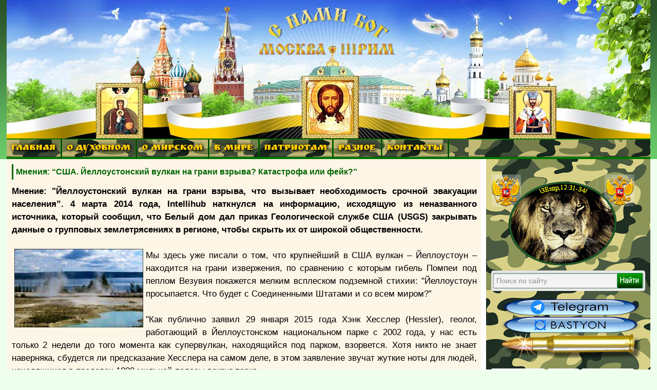

--- FILE ---
content_type: text/html; charset=utf-8
request_url: https://3rm.info/publications/54758-mneniya-ssha-yelloustonskiy-vulkan-na-grani-vzryva-katastrofa-ili-feyk.html
body_size: 18958
content:
<!DOCTYPE html PUBLIC "-//W3C//DTD XHTML 1.0 Transitional//EN" "https://www.w3.org/TR/xhtml1/DTD/xhtml1-transitional.dtd">
<html xmlns="https://www.w3.org/1999/xhtml">

 
<head>
    <meta charset="utf-8">
<title>Мнения: “США. Йеллоустонский вулкан на грани взрыва? Катастрофа или фейк?” &raquo; Москва-Третий Рим. Как подготовиться к Апокалипсису и спастись. Пророчества…</title>
<meta name="description" content="Йеллоустонский вулкан на грани взрыва, что вызывает необходимость срочной эвакуации населения”. 4 марта 2014 года, Intellihub наткнулся на информацию, исходящую из неназванного источника, к">
<meta name="keywords" content="будет, Intellihub, который, вулкан, землетрясениях, Белый, Геологической, Йеллоустоун, самом, произойдет, данные, службе, более, только, парке, может, извергаться, этого, извержения, будут">
<meta name="generator" content="DataLife Engine (http://dle-news.ru)">
<meta property="og:site_name" content="Москва-Третий Рим. Как подготовиться к Апокалипсису и спастись. Пророчества…">
<meta property="og:type" content="article">
<meta property="og:title" content="Мнения: “США. Йеллоустонский вулкан на грани взрыва? Катастрофа или фейк?”">
<meta property="og:url" content="https://3rm.info/publications/54758-mneniya-ssha-yelloustonskiy-vulkan-na-grani-vzryva-katastrofa-ili-feyk.html">
<meta property="og:image" content="https://3rm.info/uploads/posts/2015-02/1423546806_vulk.jpg">
<meta property="og:description" content="Мнение: &quot;Йеллоустонский вулкан на грани взрыва,&amp;nbsp;что вызывает необходимость срочной эвакуации населения”.&amp;nbsp;4 марта 2014 года, Intellihub наткнулся на информацию, исходящую из неназванного источника, который сообщил, что Белый дом дал приказ Геологической службе США (USGS)">
<link rel="search" type="application/opensearchdescription+xml" href="https://3rm.info/index.php?do=opensearch" title="Москва-Третий Рим. Как подготовиться к Апокалипсису и спастись. Пророчества…">
<link rel="canonical" href="https://3rm.info/publications/54758-mneniya-ssha-yelloustonskiy-vulkan-na-grani-vzryva-katastrofa-ili-feyk.html">
<link rel="alternate" type="application/rss+xml" title="Москва-Третий Рим. Как подготовиться к Апокалипсису и спастись. Пророчества…" href="https://3rm.info/rss.xml">
<link href="/engine/classes/min/index.php?charset=utf-8&amp;f=engine/editor/css/default.css&amp;v=24" rel="stylesheet" type="text/css">
<script src="/engine/classes/min/index.php?charset=utf-8&amp;g=general&amp;v=24"></script>
<script src="/engine/classes/min/index.php?charset=utf-8&amp;f=engine/classes/js/jqueryui.js,engine/classes/js/dle_js.js,engine/classes/masha/masha.js&amp;v=24" defer></script>
    <meta name="google-site-verification" content="iEMtsWDEsawESvYYhnkPZ09Eb3oupTbk5UBqWajAiV8" />
    <meta name="yandex-verification" content="4db28ed18f8c98a0" />
    <link rel="icon" href="https://3rm.info/favicon.ico" type="image/x-icon">
    <link rel="icon" href="/templates/BsD/images/favicon.ico" type="image/x-icon">
  <link rel="icon" href="https://3rm.info/favicon.svg" type="image/svg+xml">
    <link rel="shortcut icon" href="/templates/BsD/images/favicon.ico" type="image/x-icon">
    <link href='https://fonts.googleapis.com/css?family=Ruslan+Display&subset=cyrillic' rel='stylesheet' type='text/css'>
    <link media="screen" href="/templates/BsD/css/style.css" type="text/css" rel="stylesheet" />
    <link media="screen" href="/templates/BsD/css/engine.css" type="text/css" rel="stylesheet" />
    <script type="text/javascript" src="/templates/BsD/js/jquery.ttabs.js"></script>

<!-- Top100 (Kraken) Counter -->
<script>
    (function (w, d, c) {
    (w[c] = w[c] || []).push(function() {
        var options = {
            project: 7731493,
        };
        try {
            w.top100Counter = new top100(options);
        } catch(e) { }
    });
    var n = d.getElementsByTagName("script")[0],
    s = d.createElement("script"),
    f = function () { n.parentNode.insertBefore(s, n); };
    s.type = "text/javascript";
    s.async = true;
    s.src =
    (d.location.protocol == "https:" ? "https:" : "http:") +
    "//st.top100.ru/top100/top100.js";

    if (w.opera == "[object Opera]") {
    d.addEventListener("DOMContentLoaded", f, false);
} else { f(); }
})(window, document, "_top100q");
</script>
<noscript>
  <img src="//counter.rambler.ru/top100.cnt?pid=7731493" alt="Топ-100" />
</noscript>
<!-- END Top100 (Kraken) Counter -->

</head>
<body> 
    <script>
<!--
var dle_root       = '/';
var dle_admin      = '';
var dle_login_hash = '91669a29ff0fe221c29a49a1c700ae4d5338a252';
var dle_group      = 5;
var dle_skin       = 'BsD';
var dle_wysiwyg    = '2';
var quick_wysiwyg  = '1';
var dle_act_lang   = ["Да", "Нет", "Ввод", "Отмена", "Сохранить", "Удалить", "Загрузка. Пожалуйста, подождите..."];
var menu_short     = 'Быстрое редактирование';
var menu_full      = 'Полное редактирование';
var menu_profile   = 'Просмотр профиля';
var menu_send      = 'Отправить сообщение';
var menu_uedit     = 'Админцентр';
var dle_info       = 'Информация';
var dle_confirm    = 'Подтверждение';
var dle_prompt     = 'Ввод информации';
var dle_req_field  = 'Заполните все необходимые поля';
var dle_del_agree  = 'Вы действительно хотите удалить? Данное действие невозможно будет отменить';
var dle_spam_agree = 'Вы действительно хотите отметить пользователя как спамера? Это приведёт к удалению всех его комментариев';
var dle_complaint  = 'Укажите текст Вашей жалобы для администрации:';
var dle_big_text   = 'Выделен слишком большой участок текста.';
var dle_orfo_title = 'Укажите комментарий для администрации к найденной ошибке на странице';
var dle_p_send     = 'Отправить';
var dle_p_send_ok  = 'Уведомление успешно отправлено';
var dle_save_ok    = 'Изменения успешно сохранены. Обновить страницу?';
var dle_reply_title= 'Ответ на комментарий';
var dle_tree_comm  = '0';
var dle_del_news   = 'Удалить статью';
var dle_sub_agree  = 'Вы действительно хотите подписаться на комментарии к данной публикации?';
var allow_dle_delete_news   = false;

//-->
</script>

  <!-- КНОПКА ПЕРЕКЛЮЧЕНИЯ НА МОБИЛЬНУЮ ВЕРСИЮ САЙТА -->                

       
    <!-- Rating Mail.ru counter -->
    <script type="text/javascript">
        var _tmr = window._tmr || (window._tmr = []);
        _tmr.push({
            id: "1702812",
            type: "pageView",
            start: (new Date()).getTime()
        });
        (function(d, w, id) {
            if (d.getElementById(id)) return;
            var ts = d.createElement("script");
            ts.type = "text/javascript";
            ts.async = true;
            ts.id = id;
            ts.src = "https://top-fwz1.mail.ru/js/code.js";
            var f = function() {
                var s = d.getElementsByTagName("script")[0];
                s.parentNode.insertBefore(ts, s);
            };
            if (w.opera == "[object Opera]") {
                d.addEventListener("DOMContentLoaded", f, false);
            } else {
                f();
            }
        })(document, window, "topmailru-code");
    </script>
    <noscript>
        <div>
            <img src="https://top-fwz1.mail.ru/counter?id=1702812;js=na" style="border:0;position:absolute;left:-9999px;" alt="Top.Mail.Ru" />
        </div>
    </noscript>
    <!-- //Rating Mail.ru counter -->
    <!--<h1>Москва Третий Рим</h1> -->
    <!--<h2>Москве передала Византия Третий Рим</h2>  -->

    <div id="all">
        <div id="container">
            <div id="above">
                <div class="vetka"></div>
                <!-- Сюда можно вставить баннер на 1000пкс. -->
            </div>
            <div id="content">
                <div class="nav3">
                    <!-- ГОРИЗОНТАЛЬНОЕ МЕНЮ 2 -->
                    <ul>
                        <!--        <li><a href="https://3rm.info/" class="link1">ГЛАВНАЯ</a></li>  -->
                        <li class="drop"><a href="#" class="link1">ГЛАВНАЯ</a>
                            <ul>
                                <li><a href="https://3rm.info/">ГЛАВНАЯ СТРАНИЦА</a></li>
                                <li><a href="https://3rm.info/publications">ПУБЛИКАЦИИ</a></li>
                                <li><a href="https://3rm.info/mainnews">ИЗБРАННОЕ</a></li>
                                <li><a href="https://3rm.info/main">НОВОСТИ</a></li>
                                <li><a href="https://3rm.info/edition">ОТ РЕДАКЦИИ</a></li>
                            </ul>
                        </li>
                        <li class="drop"><a href="#" class="link1">О ДУХОВНОМ</a>
                            <ul>
                                <li><a href="https://3rm.info/ortodox">ПРАВОСЛАВИЕ</a></li>
                                <li><a href="https://3rm.info/apokalipsis">АПОКАЛИПСИС</a></li>
                                <li><a href="https://3rm.info/prorochestva">ПРОРОЧЕСТВА</a></li>
                                <li><a href="https://3rm.info/sermon">ПРОПОВЕДИ</a></li>
                                <li><a href="https://3rm.info/ekumenizm">ЭКУМЕНИЗМ</a></li>
                                <li><a href="https://3rm.info/apostas">АПОСТАСИЯ</a></li>
                                <li><a href="https://3rm.info/patriarx">ПАТРИАРХ</a></li>
                                <li><a href="https://3rm.info/religion">РЕЛИГИЯ</a></li>
                                <li><a href="https://3rm.info/eretiki">ЕРЕТИКИ</a></li>
                                <li><a href="https://3rm.info/islam">ИСЛАМ</a></li>
                                <li><img src="/templates/BsD/images/punktir.png" alt="" /></li>
                                <li><a href="https://3rm.info/global">ГЛОБАЛИЗАЦИЯ</a></li>
                                <li><a href="https://3rm.info/el-konclager">ЭЛ. КОНЦЛАГЕРЬ</a></li>
                                <li><a href="https://3rm.info/uek">УЭК</a></li>
                            </ul>
                        </li>
                        <li class="drop"><a href="#" class="link1">О МИРСКОМ</a>
                            <ul>
                                <li><a href="https://3rm.info/policy">ПОЛИТИКА</a></li>
                                <li><a href="https://3rm.info/economy">ЭКОНОМИКА</a></li>
                                <li><a href="https://3rm.info/society">ОБЩЕСТВО</a></li>
                                <li><a href="https://3rm.info/kultura">КУЛЬТУРА</a></li>
                                <li><a href="https://3rm.info/nauka">НАУКА</a></li>
                                <li><a href="https://3rm.info/army">АРМИЯ</a></li>
                                <li><img src="/templates/BsD/images/punktir.png" alt="" /></li>
                                <li><a href="https://3rm.info/katastrofi">КАТАСТРОФЫ</a></li>
                                <li><a href="https://3rm.info/kataklizmi">КАТАКЛИЗМЫ</a></li>
                                <li><img src="/templates/BsD/images/punktir.png" alt="" /></li>
                                <li><a href="https://3rm.info/nravstvennost">НРАВСТВЕННОСТЬ</a></li>
                                <li><a href="https://3rm.info/poroki">ПОРОКИ ОБЩЕСТВА</a></li>
                                <li><a href="https://3rm.info/kriminal">КРИМИНАЛ</a></li>
                                <li><img src="/templates/BsD/images/punktir.png" alt="" /></li>
                                <li><a href="https://3rm.info/medicina">МЕДИЦИНА-ЗДОРОВЬЕ</a></li>
                                <li><a href="https://3rm.info/dacha-ogorod">ДАЧА-ОГОРОД</a></li>
                                <li><a href="https://3rm.info/vakcinaciya">ВАКЦИНАЦИЯ</a></li>
                                <li><a href="https://3rm.info/gmo">ГМО</a></li>
                                <li><img src="/templates/BsD/images/punktir.png" alt="" /></li>
                                <li><a href="https://3rm.info/uvenalka">ЮВЕНАЛКА</a></li>
                                <li><a href="https://3rm.info/semia">СЕМЬЯ</a></li>
                                <li><a href="https://3rm.info/deti">ДЕТИ</a></li>
                                <li><a href="https://3rm.info/stariki">СТАРИКИ</a></li>
                                <li><a href="https://3rm.info/jenam">ЖЕНЩИНАМ</a></li>
                            </ul>
                        </li>
                        <li class="drop"><a href="#" class="link1">В МИРЕ</a>
                            <ul>
                                <li><a href="https://3rm.info/russia">РОСCИЯ</a></li>
                                <li><a href="https://3rm.info/ukraine">УКРАИНА</a></li>
                                <li><a href="https://3rm.info/belarus">БЕЛОРУССИЯ</a></li>
                                <li><a href="https://3rm.info/kavkaz">КАВКАЗ</a></li>
                                <li><a href="https://3rm.info/crimea">КРЫМ</a></li>
                                <li><a href="https://3rm.info/ussr">Б.СССР</a></li>
                                <li><a href="https://3rm.info/world">В МИРЕ</a></li>
                                <li><a href="https://3rm.info/kitay">КИТАЙ</a></li>
                                <li><a href="https://3rm.info/evropa">ЕВРОПА</a></li>
                                <li><a href="https://3rm.info/nato">НАТО </a></li>
                                <li><a href="https://3rm.info/usa">США</a></li>
                            </ul>
                        </li>
                        <li class="drop"><a href="#" class="link1">ПАТРИОТАМ</a>
                            <ul>
                                <li><a href="https://3rm.info/genocid">ГЕНОЦИД РУССКИХ</a></li>
                                <li><a href="https://3rm.info/opolchenie">ОПОЛЧЕНИЕ</a></li>
                                <li><a href="https://3rm.info/patriot">ПАТРИОТЫ</a></li>
                                <li><a href="https://3rm.info/voinu">ВОИНУ</a></li>
                                <li><a href="https://3rm.info/donbas">ДОНБАСС</a></li>
                                <li><a href="https://3rm.info/novorossia">НОВОРОССИЯ</a></li>
                                <li><img src="/templates/BsD/images/punktir.png" alt="" /></li>
                                <li><a href="https://3rm.info/monarhiya">МОНАРХИЯ</a></li>
                                <li><a href="https://3rm.info/car">ЦАРЬ</a></li>
                            </ul>
                        </li>
                        <li class="drop"><a href="#" class="link1">РАЗНОЕ</a>
                            <ul>
                                <li><a href="https://3rm.info/pozitiv">ПОЗИТИВ</a></li>
                                <li><a href="https://3rm.info/interesnoe">ИНТЕРЕСНОЕ</a></li>
                                <li><a href="https://3rm.info/znakomstva">ЗНАКОМСТВА</a></li>
                                <li><a href="https://3rm.info/poleznoe">ПОЛЕЗНЫЕ СТАТЬИ</a></li>
                                <li><a href="https://3rm.info/mneniya">МНЕНИЯ</a></li>
                              </ul>
                        </li>
                        <li class="drop"><a href="https://3rm.info/index.php?do=feedback" class="link1">КОНТАКТЫ</a></li>
                    </ul>
                    <!-- для добавления ссылки меню скопируйте <li><a href="ссылка">название</a></li> и добавьте выше -->
                </div>
               
                
                <!-- КОНЕЦ ГОРИЗОНТАЛЬНОГО МЕНЮ2 -->
                <div id="box">
                    <div id="right">

                        <!--      -->

                        <!--  -->
                        <!-- баннер 280х300 Реклама travelpayouts -->
                        <!-- <center>  -->
                        <!-- </center> -->

                        <!--      -->

                        <!--       <div class="blockpul"> 


<div class="loginpanel">

<a href="https://3rm.info/index.php?do=register" title="Регистрация на сайте"><span>Регистрация</span></a>
&nbsp;&nbsp; <a href="#" onclick="document.getElementById('login').style.display='block';document.getElementById('login_overlay').style.display='block';" title="Вход на сайт">Войти</a>
<div id="login">
  <div class="logintitle">
    <span>Авторизация</span>
      
      
      
    </div>
    <input type="image" class="login-close" onclick="document.getElementById('login').style.display='none';document.getElementById('login_overlay').style.display='none';" title="Закрыть окно" src="/templates/BsD/images/spacer.gif"></input>
    <div class="login_input">
<form method="post" action=''>
<input name="login" type="hidden" id="login" value="submit" />


<div class="login_field">

<input class="field" type="text" name="login_name" style="float:right;" value="Логин:" onFocus="if(this.value!='') this.value=''" onBlur="if(this.value=='') this.value='Логин:'" > 
</div>

<div class="login_field">

<input class="field"  type="password" name="login_password" style="float:right;" value="Пароль" onFocus="if(this.value!='') this.value=''" onBlur="if(this.value=='') this.value='Пароль'">
</div>

<div class="not_save">
<input type="checkbox" name="login_not_save" id="login_not_save" value="1">
&nbsp;Не запоминать
&nbsp;&nbsp;&nbsp;<a href="https://3rm.info/index.php?do=lostpassword">восстановить пароль</a>
</div>
<input class="enter" onclick="submit();" name="image" type="submit" value="ВОЙТИ" alt="Login">
</form>
</div>
</div>
</div>
<div id="login_overlay" onclick="document.getElementById('login').style.display='none';document.getElementById('login_overlay').style.display='none';"></div> 


 </div>  -->

                        <div class="blockpul"> </div>
                        <a href="https://3rm.info/main/78792-otcy-afonity-grjaduschij-russkij-car-izbrannik-bozhij-a-ne-antihrist-video.html" target="_blank" title="ЛЕВ - ГРЯДУЩИЙ НА РУСИ ЦАРЬ"><img src="/templates/BsD/images/orelsmall.png" border="0" /></a>
                               <div class="searchblock"> 
                         <!-- BsD поиск. поиск из DLE -->
                               <form method="post"> 
                                   <input type="hidden" name="do" value="search" /> 
                                  <input type="hidden" name="subaction" value="search" /> 
                                  <input id="story" name="story" type="text" value="Поиск по сайту" onfocus='if (this.value == "Поиск по сайту") { this.value=""; }' onblur='if (this.value == "") { this.value="Поиск по сайту"; }' class="searchform" /> 
                                   <input title="Найти" alt="Найти" type="image" src="/templates/BsD/images/spacer.gif" class="searchbt" />  
                                </form>  
                              </div>  

<!-- ниже скрипт поиск.яндекса для сайта -->
         <!-- <div class="ya-site-form ya-site-form_inited_no" data-bem="{&quot;action&quot;:&quot;https://yandex.ru/search/site/&quot;,&quot;arrow&quot;:false,&quot;bg&quot;:&quot;#0a970d&quot;,&quot;fontsize&quot;:16,&quot;fg&quot;:&quot;#000000&quot;,&quot;language&quot;:&quot;ru&quot;,&quot;logo&quot;:&quot;rb&quot;,&quot;publicname&quot;:&quot;Поиск по 3rm.info&quot;,&quot;suggest&quot;:true,&quot;target&quot;:&quot;_blank&quot;,&quot;tld&quot;:&quot;ru&quot;,&quot;type&quot;:2,&quot;usebigdictionary&quot;:true,&quot;searchid&quot;:5567557,&quot;input_fg&quot;:&quot;#000000&quot;,&quot;input_bg&quot;:&quot;#ffffff&quot;,&quot;input_fontStyle&quot;:&quot;normal&quot;,&quot;input_fontWeight&quot;:&quot;normal&quot;,&quot;input_placeholder&quot;:&quot;поиск по сайту&quot;,&quot;input_placeholderColor&quot;:&quot;#cccccc&quot;,&quot;input_borderColor&quot;:&quot;#00cc00&quot;}"><form action="https://yandex.ru/search/site/" method="get" target="_blank" accept-charset="utf-8"><input type="hidden" name="searchid" value="5567557"/><input type="hidden" name="l10n" value="ru"/><input type="hidden" name="reqenc" value=""/><input type="search" name="text" value=""/><input type="submit" value="Найти"/></form></div><style type="text/css">.ya-page_js_yes .ya-site-form_inited_no { display: none; }</style><script type="text/javascript">(function(w,d,c){var s=d.createElement('script'),h=d.getElementsByTagName('script')[0],e=d.documentElement;if((' '+e.className+' ').indexOf(' ya-page_js_yes ')===-1){e.className+=' ya-page_js_yes';}s.type='text/javascript';s.async=true;s.charset='utf-8';s.src=(d.location.protocol==='https:'?'https:':'http:')+'//site.yandex.net/v2.0/js/all.js';h.parentNode.insertBefore(s,h);(w[c]||(w[c]=[])).push(function(){Ya.Site.Form.init()})})(window,document,'yandex_site_callbacks');</script> -->
                         
<!-- конец скрипта поиск.яндекса для сайта -->

                        <div class="blockpul">

                            <!-- Блок для картинки до 300пкс.картинки или html кода -->

<a href="https://t.me/moskva3rim" target="_blank" title="Подпишись на наш канал"><img src="/templates/BsD/images/telegram.png" border="0" /></a>

<a href="https://bastyon.com/3rm" target="_blank" title="Подпишись на наш Бастион"><img src="/templates/BsD/images/bastion.png" border="0" /></a>

                            <img src="/templates/BsD/images/pula6.png" alt="" /></div>

                        


                        <!--      <div class="blockrek300">  -->

                        <!-- баннер 300х300 Реклама Kadam start -->

                        

                        <div class="block1">
                            <div class="fulltabs">
                                <div class="htitle">  <span>ПОПУЛЯРНОЕ</span> <span>ВЧЕРА</span> <span>ОБСУЖДАЮТ</span> </div>
                                <div class="index-panel">
                                    <div class="tt-panel"> <div class="custom-1">
<a href="https://3rm.info/main/28279-ozdorovlenie-organizma-chichagov.html" title="БУДЬТЕ ЗДОРОВЫ... ОЗДОРОВЛЕНИЕ ОРГАНИЗМА по системе сщмч. Серафима (Чичагова). (ВИДЕО)">
<img src="/templates/BsD/images/spacer.gif" style="background:url(https://3rm.info/uploads/posts/2015-11/1448697188_zdorovyy-malysh-1.jpg) no-repeat; background-size: cover;-webkit-background-size:cover; -o-background-size:cover; -moz-background-size: cover;filter: progid:DXImageTransform.Microsoft.AlphaImageLoader(src='https://3rm.info/uploads/posts/2015-11/1448697188_zdorovyy-malysh-1.jpg', sizingMethod='scale');
-ms-filter: "progid:DXImageTransform.Microsoft.AlphaImageLoader(src='https://3rm.info/uploads/posts/2015-11/1448697188_zdorovyy-malysh-1.jpg', sizingMethod='scale')";" alt="" />
<div class="custom-title">БУДЬТЕ ЗДОРОВЫ... ОЗДОРОВЛЕНИЕ ОРГАНИЗМА по системе сщмч. Серафима (Чичагова). (ВИДЕО)</div>
</a>
<div class="c1cat"><a href="https://3rm.info/main/">Новости</a>  / <a href="https://3rm.info/mainnews/">Главные новости</a>  / <a href="https://3rm.info/medicina/">Медицина-здоровье</a> | 8 мая 2025</div>
<a href="https://3rm.info/main/28279-ozdorovlenie-organizma-chichagov.html#comment"><div class="c1com">0</div></a>
<div class="c1view">1 668 184</div>
</div>


<div class="custom-1">
<a href="https://3rm.info/publications/28599-o-yavnyh-znameniyah-vremen.html" title="О ЯВНЫХ ЗНАМЕНИЯХ ВРЕМЕН. (Републикация, 2012 г.)">
<img src="/templates/BsD/images/spacer.gif" style="background:url(https://3rm.info/uploads/posts/2012-09/1348203170_vrem1.jpg) no-repeat; background-size: cover;-webkit-background-size:cover; -o-background-size:cover; -moz-background-size: cover;filter: progid:DXImageTransform.Microsoft.AlphaImageLoader(src='https://3rm.info/uploads/posts/2012-09/1348203170_vrem1.jpg', sizingMethod='scale');
-ms-filter: "progid:DXImageTransform.Microsoft.AlphaImageLoader(src='https://3rm.info/uploads/posts/2012-09/1348203170_vrem1.jpg', sizingMethod='scale')";" alt="" />
<div class="custom-title">О ЯВНЫХ ЗНАМЕНИЯХ ВРЕМЕН. (Републикация, 2012 г.)</div>
</a>
<div class="c1cat"><a href="https://3rm.info/publications/">Публикации</a>   / <a href="https://3rm.info/apostas/">Апостасия</a>   / <a href="https://3rm.info/apokalipsis/">Апокалипсис</a>   / <a href="https://3rm.info/el-konclager/">Эл.концлагерь</a> | 21 сентября 2023</div>
<a href="https://3rm.info/publications/28599-o-yavnyh-znameniyah-vremen.html#comment"><div class="c1com">0</div></a>
<div class="c1view">1 124 453</div>
</div>


<div class="custom-1">
<a href="https://3rm.info/mainnews/27337-myshelovka-zahlopnulas-uek-biometricheskiy-pasport-okonchatelnoe-otrechenie-ot-hrista-dalee-zombirovanie-i-pechat.html" title="МЫШЕЛОВКА ЗАХЛОПНУЛАСЬ? УЭК (БИОМЕТРИЧЕСКИЙ ПАСПОРТ) – ОКОНЧАТЕЛЬНОЕ ОТРЕЧЕНИЕ ОТ ХРИСТА, ДАЛЕЕ – ЗОМБИРОВАНИЕ И ПЕЧАТЬ">
<img src="/templates/BsD/images/spacer.gif" style="background:url(https://3rm.info/uploads/posts/2012-07/1343019441_biometrics1.jpg) no-repeat; background-size: cover;-webkit-background-size:cover; -o-background-size:cover; -moz-background-size: cover;filter: progid:DXImageTransform.Microsoft.AlphaImageLoader(src='https://3rm.info/uploads/posts/2012-07/1343019441_biometrics1.jpg', sizingMethod='scale');
-ms-filter: "progid:DXImageTransform.Microsoft.AlphaImageLoader(src='https://3rm.info/uploads/posts/2012-07/1343019441_biometrics1.jpg', sizingMethod='scale')";" alt="" />
<div class="custom-title">МЫШЕЛОВКА ЗАХЛОПНУЛАСЬ? УЭК (БИОМЕТРИЧЕСКИЙ ПАСПОРТ) – ОКОНЧАТЕЛЬНОЕ ОТРЕЧЕНИЕ ОТ ХРИСТА, ДАЛЕЕ – ЗОМБИРОВАНИЕ И ПЕЧАТЬ</div>
</a>
<div class="c1cat"><a href="https://3rm.info/mainnews/">Главные новости</a>    / <a href="https://3rm.info/publications/">Публикации</a>    / <a href="https://3rm.info/ortodox/">Православие</a>    / <a href="https://3rm.info/global/">Глобализация</a>    / <a href="https://3rm.info/apostas/">Апостасия</a>    / <a href="https://3rm.info/apokalipsis/">Апокалипсис</a>    / <a href="https://3rm.info/el-konclager/">Эл.концлагерь</a>    / <a href="https://3rm.info/uek/">УЭК</a> | 20 августа 2012</div>
<a href="https://3rm.info/mainnews/27337-myshelovka-zahlopnulas-uek-biometricheskiy-pasport-okonchatelnoe-otrechenie-ot-hrista-dalee-zombirovanie-i-pechat.html#comment"><div class="c1com">0</div></a>
<div class="c1view">1 079 602</div>
</div>


<div class="custom-1">
<a href="https://3rm.info/publications/5453-postroenie-carstva-antixrista-sataninskij-proekt.html" title="САТАНИНСКИЙ ПРОЕКТ «BLUE BEAM». Построение царства антихриста. (ВИДЕО)">
<img src="/templates/BsD/images/spacer.gif" style="background:url(https://3rm.info/uploads/posts/2010-10/1286172784_blyu1.jpg) no-repeat; background-size: cover;-webkit-background-size:cover; -o-background-size:cover; -moz-background-size: cover;filter: progid:DXImageTransform.Microsoft.AlphaImageLoader(src='https://3rm.info/uploads/posts/2010-10/1286172784_blyu1.jpg', sizingMethod='scale');
-ms-filter: "progid:DXImageTransform.Microsoft.AlphaImageLoader(src='https://3rm.info/uploads/posts/2010-10/1286172784_blyu1.jpg', sizingMethod='scale')";" alt="" />
<div class="custom-title">САТАНИНСКИЙ ПРОЕКТ «BLUE BEAM». Построение царства антихриста. (ВИДЕО)</div>
</a>
<div class="c1cat"><a href="https://3rm.info/publications/">Публикации</a>     / <a href="https://3rm.info/apokalipsis/">Апокалипсис</a>     / <a href="https://3rm.info/global/">Глобализация</a>     / <a href="https://3rm.info/religion/">Религия</a> | 18 ноября 2025</div>
<a href="https://3rm.info/publications/5453-postroenie-carstva-antixrista-sataninskij-proekt.html#comment"><div class="c1com">0</div></a>
<div class="c1view">851 268</div>
</div>


<div class="custom-1">
<a href="https://3rm.info/publications/27790-mir-elektronnogo-rabstva-novyy-film-galiny-carevoy.html" title="МИР ЭЛЕКТРОННОГО РАБСТВА. Фильм Галины Царёвой. (ВИДЕО)">
<img src="/templates/BsD/images/spacer.gif" style="background:url(https://3rm.info/uploads/posts/2012-08/1346092290_181ab4021aabd89e0cd9ebab779f84b6-gl.jpg) no-repeat; background-size: cover;-webkit-background-size:cover; -o-background-size:cover; -moz-background-size: cover;filter: progid:DXImageTransform.Microsoft.AlphaImageLoader(src='https://3rm.info/uploads/posts/2012-08/1346092290_181ab4021aabd89e0cd9ebab779f84b6-gl.jpg', sizingMethod='scale');
-ms-filter: "progid:DXImageTransform.Microsoft.AlphaImageLoader(src='https://3rm.info/uploads/posts/2012-08/1346092290_181ab4021aabd89e0cd9ebab779f84b6-gl.jpg', sizingMethod='scale')";" alt="" />
<div class="custom-title">МИР ЭЛЕКТРОННОГО РАБСТВА. Фильм Галины Царёвой. (ВИДЕО)</div>
</a>
<div class="c1cat"><a href="https://3rm.info/publications/">Публикации</a>      / <a href="https://3rm.info/apokalipsis/">Апокалипсис</a>      / <a href="https://3rm.info/el-konclager/">Эл.концлагерь</a>      / <a href="https://3rm.info/videos/">Видео</a> | 16 апреля 2019</div>
<a href="https://3rm.info/publications/27790-mir-elektronnogo-rabstva-novyy-film-galiny-carevoy.html#comment"><div class="c1com">0</div></a>
<div class="c1view">645 164</div>
</div>


 </div>
                                    <div class="tt-panel">  </div>
                                    
                                    <div class="tt-panel"> <div class="custom-1">
<a href="https://3rm.info/publications/18789-vremena-kotorye-xuzhe-vojny-andrej-ivanov.html" title="Времена, которые хуже войны. Андрей Иванов">
<img src="/templates/BsD/images/spacer.gif" style="background:url(https://3rm.info/uploads/posts/2011-12/1324537708_ivanov1.jpg) no-repeat; background-size: cover;-webkit-background-size:cover; -o-background-size:cover; -moz-background-size: cover;filter: progid:DXImageTransform.Microsoft.AlphaImageLoader(src='https://3rm.info/uploads/posts/2011-12/1324537708_ivanov1.jpg', sizingMethod='scale');
-ms-filter: "progid:DXImageTransform.Microsoft.AlphaImageLoader(src='https://3rm.info/uploads/posts/2011-12/1324537708_ivanov1.jpg', sizingMethod='scale')";" alt="" />
<div class="custom-title">Времена, которые хуже войны. Андрей Иванов</div>
</a>
<div class="c1cat"><a href="https://3rm.info/publications/">Публикации</a>  / <a href="https://3rm.info/society/">Общество</a> | 20 декабря 2011</div>
<a href="https://3rm.info/publications/18789-vremena-kotorye-xuzhe-vojny-andrej-ivanov.html#comment"><div class="c1com">1</div></a>
<div class="c1view">59 631</div>
</div>


 </div>
                                </div>
							
                                <div class="clear"></div>
                            </div>
                        </div>
						                					
                        <div class="block1">
                            <div class="redheader"><a href="https://3rm.info/raznoe" title="">РАЗНОЕ</a></div>
                            <div class="custom-5">
<a href="https://3rm.info/publications/60938-pozitivchiki-o-malyshah-nasha-radost.html" title="Позитивчики о малышах. Наша радость...">

<img src="/templates/BsD/images/spacer.gif" style="background:url(https://3rm.info/uploads/posts/2016-01/1452181775_1275660904_image024-gl.jpg) no-repeat; background-size: cover;-webkit-background-size:cover; -o-background-size:cover; -moz-background-size: cover;filter: progid:DXImageTransform.Microsoft.AlphaImageLoader(src='https://3rm.info/uploads/posts/2016-01/1452181775_1275660904_image024-gl.jpg', sizingMethod='scale');
-ms-filter: "progid:DXImageTransform.Microsoft.AlphaImageLoader(src='https://3rm.info/uploads/posts/2016-01/1452181775_1275660904_image024-gl.jpg', sizingMethod='scale')";" alt="" />

<div class="custom-title">Позитивчики о малышах. Наша радость...</div>
</a>
<div class="c1cat">Вчера, 16:08</div>
<a href="https://3rm.info/publications/60938-pozitivchiki-o-malyshah-nasha-radost.html#comment"><div class="c1com">0</div></a>
<div class="c1view">19 562</div>
</div>


<div class="custom-5">
<a href="https://3rm.info/publications/27444-kak-v-takih-pozah-mozhno-zasnut-foto.html" title="Позитивчик. Как в таких позах можно заснуть? (ФОТО)">

<img src="/templates/BsD/images/spacer.gif" style="background:url(https://3rm.info/uploads/posts/2012-08/1345200115_0.jpg) no-repeat; background-size: cover;-webkit-background-size:cover; -o-background-size:cover; -moz-background-size: cover;filter: progid:DXImageTransform.Microsoft.AlphaImageLoader(src='https://3rm.info/uploads/posts/2012-08/1345200115_0.jpg', sizingMethod='scale');
-ms-filter: "progid:DXImageTransform.Microsoft.AlphaImageLoader(src='https://3rm.info/uploads/posts/2012-08/1345200115_0.jpg', sizingMethod='scale')";" alt="" />

<div class="custom-title">Позитивчик. Как в таких позах можно заснуть? (ФОТО)</div>
</a>
<div class="c1cat">16 января 2026</div>
<a href="https://3rm.info/publications/27444-kak-v-takih-pozah-mozhno-zasnut-foto.html#comment"><div class="c1com">0</div></a>
<div class="c1view">36 285</div>
</div>


<div class="custom-5">
<a href="https://3rm.info/publications/83402-chuzhih-detej-ne-byvaet-v-brazilii-sobaka-stala-materju-pjaterym-osirotevshim-opossumam-video.html" title="Чужих детей не бывает... В Бразилии собака стала матерью пятерым осиротевшим опоссумам">

<img src="/templates/BsD/images/spacer.gif" style="background:url(https://3rm.info/uploads/posts/2021-01/1610452203_pozik-2.gif) no-repeat; background-size: cover;-webkit-background-size:cover; -o-background-size:cover; -moz-background-size: cover;filter: progid:DXImageTransform.Microsoft.AlphaImageLoader(src='https://3rm.info/uploads/posts/2021-01/1610452203_pozik-2.gif', sizingMethod='scale');
-ms-filter: "progid:DXImageTransform.Microsoft.AlphaImageLoader(src='https://3rm.info/uploads/posts/2021-01/1610452203_pozik-2.gif', sizingMethod='scale')";" alt="" />

<div class="custom-title">Чужих детей не бывает... В Бразилии собака стала матерью пятерым осиротевшим опоссумам</div>
</a>
<div class="c1cat">14 января 2026</div>
<a href="https://3rm.info/publications/83402-chuzhih-detej-ne-byvaet-v-brazilii-sobaka-stala-materju-pjaterym-osirotevshim-opossumam-video.html#comment"><div class="c1com">0</div></a>
<div class="c1view">6 431</div>
</div>


<div class="custom-5">
<a href="https://3rm.info/publications/61578-pozitivik-mama-koshka-vykormila-rysku.html" title="Позитивик. Мама - кошка выкормила рысёнка">

<img src="/templates/BsD/images/spacer.gif" style="background:url(https://3rm.info/uploads/posts/2016-02/1455823599_-ryski-5.jpg) no-repeat; background-size: cover;-webkit-background-size:cover; -o-background-size:cover; -moz-background-size: cover;filter: progid:DXImageTransform.Microsoft.AlphaImageLoader(src='https://3rm.info/uploads/posts/2016-02/1455823599_-ryski-5.jpg', sizingMethod='scale');
-ms-filter: "progid:DXImageTransform.Microsoft.AlphaImageLoader(src='https://3rm.info/uploads/posts/2016-02/1455823599_-ryski-5.jpg', sizingMethod='scale')";" alt="" />

<div class="custom-title">Позитивик. Мама - кошка выкормила рысёнка</div>
</a>
<div class="c1cat">11 января 2026</div>
<a href="https://3rm.info/publications/61578-pozitivik-mama-koshka-vykormila-rysku.html#comment"><div class="c1com">0</div></a>
<div class="c1view">23 302</div>
</div>


<div class="custom-5">
<a href="https://3rm.info/publications/33930-kulturnyy-chelovek-kulturen-vo-vsem-shedevralnaya-obyasnitelnaya-uchastnika-dtp.html" title="Позитив. Культурный человек - культурен во всем. Шедевральная объяснительная участника ДТП">

<img src="/templates/BsD/images/spacer.gif" style="background:url(https://3rm.info/uploads/posts/2013-03/1363878358_hammer-gl.jpg) no-repeat; background-size: cover;-webkit-background-size:cover; -o-background-size:cover; -moz-background-size: cover;filter: progid:DXImageTransform.Microsoft.AlphaImageLoader(src='https://3rm.info/uploads/posts/2013-03/1363878358_hammer-gl.jpg', sizingMethod='scale');
-ms-filter: "progid:DXImageTransform.Microsoft.AlphaImageLoader(src='https://3rm.info/uploads/posts/2013-03/1363878358_hammer-gl.jpg', sizingMethod='scale')";" alt="" />

<div class="custom-title">Позитив. Культурный человек - культурен во всем. Шедевральная объяснительная участника ДТП</div>
</a>
<div class="c1cat">1 января 2026</div>
<a href="https://3rm.info/publications/33930-kulturnyy-chelovek-kulturen-vo-vsem-shedevralnaya-obyasnitelnaya-uchastnika-dtp.html#comment"><div class="c1com">0</div></a>
<div class="c1view">49 780</div>
</div>


 </div>
							
					                        
                        <div class="blockpul">
                            <!-- Блок для картинки до 300пкс.картинки или html кода -->
                            <img src="/templates/BsD/images/pula6.png" alt="" /></div>
                        <!-- Блок подписка  -->
                        <!--    <div class="blockpodpska">{podpiska}</div>  -->
                    </div>
                    <!-- end #right -->
                    <div id="left">
                        <table width="100%" cellspacing="0" border="0">
                            <tr>
                                <td>
                                     <div id='dle-content'><div class="story">
 <div class="full-story">
  <table width="100%" cellspacing="0" padding="0" border="0">
   <tr>
    <td>
     <div class="post-title"><h1><span id="news-title">Мнения: “США. Йеллоустонский вулкан на грани взрыва? Катастрофа или фейк?”</span></h1></div>
      <div style="text-align: justify;"><b>Мнение: "Йеллоустонский вулкан на грани взрыва,&nbsp;что вызывает необходимость срочной эвакуации населения”.&nbsp;4 марта 2014 года, Intellihub наткнулся на информацию, исходящую из неназванного источника, который сообщил, что Белый дом дал приказ Геологической службе США (USGS) закрывать данные о групповых землетрясениях в регионе, чтобы скрыть их от широкой общественности. &nbsp;</b></div>
<div style="text-align: justify;"><br />
	</div>
<div style="text-align: justify;"><img title="" alt="" style="float: left; margin: 0px 5px;" src="/uploads/posts/2015-02/1423546806_vulk.jpg" />Мы здесь уже писали о том, что крупнейший в США вулкан – Йеллоустоун – находится на грани извержения, по сравнению с которым гибель Помпеи под пеплом Везувия покажется мелким всплеском подземной стихии: "Йеллоустоун просыпается. Что будет с Соединенными Штатами и со всем миром?”&nbsp;</div>
<div style="text-align: justify;"><br />
	</div>
<div style="text-align: justify;">"Как публично заявил 29 января 2015 года Хэнк Хесслер (Hessler), геолог, работающий в Йеллоустонском национальном парке с 2002 года, у нас есть только 2 недели до того момента как супервулкан, находящийся под парком, взорвется.&nbsp;Хотя никто не знает наверняка, сбудется ли предсказание Хесслера на самом деле, в этом заявление звучат жуткие ноты для людей, находящихся в пределах 1000 мильной полосы вокруг парка.&nbsp;</div>
<div style="text-align: justify;"><br />
	</div>
<div style="text-align: justify;">Любопытно, что эта информация согласуется с данными, о которых ранее сообщал Intellihub, что делает заявление Хесслера еще более правдоподобным. Не говоря уже о том, что нам известно о более чем 1900 документально зафиксированных землетрясениях по всему парку в 2014 году, в купе с тем, что сила и численность толчков продолжают расти.&nbsp;</div>
<div style="text-align: justify;"><br />
	</div>
<div style="text-align: justify;">4 марта 2014 года, Intellihub наткнулся на информацию, исходящую из неназванного источника, который сообщил, что Белый дом дал приказ Геологической службе США (USGS) закрывать данные о групповых землетрясениях в регионе, чтобы скрыть их от широкой общественности.&nbsp;</div>
<div style="text-align: justify;"><br />
	</div>
<div style="text-align: justify;">И это в то время, как 1000-ти мильной зоне, окружающей Йеллоустоунский супервулкан, может угрожать событие «уровня вымирания» (extinction level event -ELE).&nbsp;</div>
<div style="text-align: justify;"><br />
	</div>
<div style="text-align: justify;">На самом деле доклады свидетельствуют о том, что древний газ "Helium 4&#8243; нарушил поверхностные слои коры Йеллоустона и теперь уходит в атмосферу Земли. В сочетании с недавним резким подъемом уровня земли в парке, мы, возможно, наблюдаем признаки приближающейся катастрофы. – "…abrupt ground level rise in the park we may be looking at a recipe for disaster”.&nbsp;</div>
<div style="text-align: justify;"><br />
	</div>
<div style="text-align: justify;">В конце концов, Мичио Каку, известный физик-теоретик, указал в январе 2011 в выпуске новостей, который транслировался на CNN, что "Когда он взорвется Йеллоустоун, это может уничтожить Соединенные Штаты – такими, как мы их знаем”.&nbsp;</div>
<div style="text-align: justify;"><br />
	</div>
<div style="text-align: justify;">Шокировало и то, что позже в выпуске новостей, Каку рассказал о том, как 1000-мильная кольцевая зона США, вероятно, будет разрушена, если Супервулкан на самом деле начнет извергаться. И что еще хуже, геологи все сделали вывод, что Йеллоустоуну давно пора извергаться.&nbsp;</div>
<div style="text-align: justify;"><br />
	</div>
<div style="text-align: justify;">В самом деле, последнее извержение Йеллоустоуна, как считается, произошло около 630000 лет назад, то есть мы следуем с 30 000 летним опозданием, буквально занимаем самое горячее место в ряду надвигающейся опасности.&nbsp;</div>
<div style="text-align: justify;"><br />
	</div>
<div style="text-align: justify;">Каку также отметил, что, "Каждый выброс, «бормотание» этого гигантского супервулкана, включая рост поверхности по отношению к уровню моря, должен изучаться очень внимательно”.&nbsp;</div>
<div style="text-align: justify;"><br />
	</div>
<div style="text-align: justify;">Так, если изучить некоторые цифры для радиуса зоны бедствия, то будетясно, что первые 100-миль, исходящие из эпицентра, будут полностью уничтожены. После этого, опустошение на 90% охватит еще плюс 500 миль, если считать от нулевой точки, и будет создано 1000-мильное кольцо «мертвой зоны», территории полностью уничтоженной взрывом.&nbsp;</div>
<div style="text-align: justify;"><br />
	</div>
<div style="text-align: justify;">Кроме того, очень важно указать, что остальная часть Соединенных Штатов окажется в Чрезвычайной ситуации, и, вероятно, здесь будет введено военное положение, в рамках Национальной президентской Директивы по безопасности (NSPD) № 51.&nbsp;</div>
<div style="text-align: justify;"><br />
	</div>
<div style="text-align: justify;">Информация о том, что Белый дом запретил Геологической службе США выдавать данные о землетрясениях и выходе газов как от самого супервулкана, так и в прилегающей зоне, совпадает с фактическими сообщениями. И я могу сослаться на рост уровня земли в парке на более чем 10 дюймов, только за последнюю неделю февраля 2014 года.&nbsp;</div>
<div style="text-align: justify;"><br />
	</div>
<div style="text-align: justify;">Поэтому, естественно, все происходящее меня очень беспокоит, как и самого Мичио Каку, который заявил, отвечая на вопрос «Как заблаговременно узнать о приближении извержения?», что "как только земля начинает расти, а землетрясений будет все больше и больше, все это является предупреждением для нас”.&nbsp;</div>
<div style="text-align: justify;"><br />
	</div>
<div style="text-align: justify;">Каку закончил словами: "Это произойдет, и [когда это произойдет] вулкан уничтожит Северную Америку такой, как мы ее знаем сейчас”.&nbsp;</div>
<div style="text-align: justify;"><br />
	</div>
<div style="text-align: justify;">Во время последнего извержения огромная часть Северной Америки была покрыта, по крайней мере, 12 дюймами пепла. (1 дюйм = 2,54 см).&nbsp;</div>
<div style="text-align: justify;"><br />
	</div>
<div style="text-align: justify;">А недавно телеканал KSFY подготовил эксклюзивный репортаж, в котором отмечал: Если извержение Йеллоустоуна произойдет прямо сейчас с цивилизацией будет покончено, будет невозможно кормить скот, и он умрет. Цены в продуктовых магазинах взлетят, а мясо, зерно и молоко будут в дефиците. Маски для лица будут обязательными, так как вдыхание вулканического пепла, по существу, равносильно вдыханию мельчайших частиц стекла.&nbsp;</div>
<div style="text-align: justify;"><br />
	</div>
<div style="text-align: justify;">"И все это приведет к сценарию «конца света» для США… Люди, которые активно следят за этой ситуацией, казалось бы, делятся на два лагеря: на тех, кто думают, что Йеллоустоунский вулкан никогда не будет извергаться вновь и тех, кто думает, что это произойдет завтра”, – сообщает KSFY”.&nbsp;</div>
<div style="text-align: justify;"><br />
	</div>
<div style="text-align: justify;">Вот это писал Shepard Ambellas, the founder, editor-in-chief of "Intellihub News” – Шепард Амбеллас, основатель, главный редактор сайта "Intellihub News” 29 января 2015 года.&nbsp;</div>
<div style="text-align: justify;"><br />
	</div>
<div style="text-align: justify;">Это – катастрофа? Это – фейк?&nbsp;</div>
<div style="text-align: justify;"><br />
	</div>
<div style="text-align: justify;">У Природы свои законы, и то, что прямо сейчас происходит с бурлящими слоями магмы под поверхностью парка Йеллоустоун не может не беспокоить, как минимум жителей близлежащих территорий…&nbsp;</div>
<div style="text-align: justify;"><br />
	</div>
<div style="text-align: justify;">А предполагаемый эффект от извежения этого Супервулкана, на фоне которого Везувий в Италии смотрится, как туристическая достопримечательность, способен привести в ужас кого угодно, особенно, если в округе всё, как писали Стугацкие в "Сталкере”, "квакает”.&nbsp;</div>
<div style="text-align: justify;"><br />
	</div>
<div style="text-align: justify;">Ничего себе годик начинается…</div>
<div style="text-align: justify;"><br />
	</div>
<div style="text-align: justify;">06.02.2015 г.</div>
<div style="text-align: justify;">.&nbsp;</div>
<div style="text-align: justify;"><span style="letter-spacing: 0px; line-height: 1.5em; word-spacing: 0.1em; font-style: italic;">Сергей Филатов&nbsp;</span></div>
<div style="text-align: justify;"><span style="letter-spacing: 0px; line-height: 1.5em; word-spacing: 0.1em; font-style: italic;">Центральное информационное агентство Новороссии&nbsp;</span></div>
<div style="text-align: justify;"><span style="letter-spacing: 0px; line-height: 1.5em; word-spacing: 0.1em; font-style: italic;">Novorus.info</span></div>
<div style="text-align: justify;"><br />
	</div>
<div style="text-align: justify;"><span style="letter-spacing: 0px; line-height: 1.5em; word-spacing: 0.1em; font-style: italic;">Источник: https://novorus.info</span></div>
  
    </td>
   </tr>
   <tr>

    <td>  </td>
   </tr>
  </table>
     
  
 </div>
 <div align="center"></div>
 <div class="post-data">
  23 декабря 2016
  <b>Просмотров:</b> 19 277 
  <br />

<div class="like"><script src="//yastatic.net/es5-shims/0.0.2/es5-shims.min.js"></script>
<script src="//yastatic.net/share2/share.js"></script>
<div class="ya-share2" data-services="collections,vkontakte,facebook,odnoklassniki,moimir,gplus,twitter,lj,viber,whatsapp,skype,telegram" data-counter=""></div>
  </div></div>
 
 <div class="related-block"> <span>Другие новости по теме:</span>
 <div class="related1">
<a href="https://3rm.info/main/69160-yelloustoun-prosypaetsya-podnimaetsya-zemlya-i-zakipayut-reki-vulkan-sposobnyy-unichtozhit-polovinu-ssha-video.html" title="ЙЕЛЛОУСТОУН ПРОСЫПАЕТСЯ... «Поднимается земля и закипают реки». Вулкан, способный уничтожить половину США. (ВИДЕО)">
<!-- <img src="/templates/BsD/images/spacer.png" alt="ЙЕЛЛОУСТОУН ПРОСЫПАЕТСЯ... «Поднимается земля и закипают реки». Вулкан, способный уничтожить половину США. (ВИДЕО)" />  -->

<img src="/templates/BsD/images/spacer.gif" style="background:url(https://3rm.info/uploads/posts/2017-10/1507277197_vulkan-ssha1-gl.jpg) no-repeat; background-size: cover;-webkit-background-size:cover; -o-background-size:cover; -moz-background-size: cover;filter: progid:DXImageTransform.Microsoft.AlphaImageLoader(src='https://3rm.info/uploads/posts/2017-10/1507277197_vulkan-ssha1-gl.jpg', sizingMethod='scale');
-ms-filter: "progid:DXImageTransform.Microsoft.AlphaImageLoader(src='https://3rm.info/uploads/posts/2017-10/1507277197_vulkan-ssha1-gl.jpg', sizingMethod='scale')";" alt="ЙЕЛЛОУСТОУН ПРОСЫПАЕТСЯ... «Поднимается земля и закипают реки». Вулкан, способный уничтожить половину США. (ВИДЕО)" />    
    
    <div class="rltd1">ЙЕЛЛОУСТОУН ПРОСЫПАЕТСЯ... «Поднимается земля и закипают реки». Вулкан, способный уничтожить...</div>
</a>
</div>

<!-- 0 --><div class="related1">
<a href="https://3rm.info/main/60665-uchenye-geologi-shtata-yuta-vse-zhe-priznali-to-chto-yelloustoun-gotov-vzorvatsya.html" title="Ученые-геологи штата Юта все же признали то, что Йеллоустоун готов взорваться">
<!-- <img src="/templates/BsD/images/spacer.png" alt="Ученые-геологи штата Юта все же признали то, что Йеллоустоун готов взорваться" />  -->

<img src="/templates/BsD/images/spacer.gif" style="background:url(https://3rm.info/uploads/posts/2015-12/1450355523_yelloustoun1-400-gl.jpg) no-repeat; background-size: cover;-webkit-background-size:cover; -o-background-size:cover; -moz-background-size: cover;filter: progid:DXImageTransform.Microsoft.AlphaImageLoader(src='https://3rm.info/uploads/posts/2015-12/1450355523_yelloustoun1-400-gl.jpg', sizingMethod='scale');
-ms-filter: "progid:DXImageTransform.Microsoft.AlphaImageLoader(src='https://3rm.info/uploads/posts/2015-12/1450355523_yelloustoun1-400-gl.jpg', sizingMethod='scale')";" alt="Ученые-геологи штата Юта все же признали то, что Йеллоустоун готов взорваться" />    
    
    <div class="rltd1">Ученые-геологи штата Юта все же признали то, что Йеллоустоун готов взорваться...</div>
</a>
</div>

<!-- 0 --><div class="related1">
<a href="https://3rm.info/publications/57694-novoe-zakonodatelstvo-ssha-god-tyurmy-za-fotografiyu-v-yelloustoune.html" title="За фотографию вулкана Йеллоустоуна в США - год тюрьмы">
<!-- <img src="/templates/BsD/images/spacer.png" alt="За фотографию вулкана Йеллоустоуна в США - год тюрьмы" />  -->

<img src="/templates/BsD/images/spacer.gif" style="background:url(https://3rm.info/uploads/posts/2015-06/1435569299_vulkan-1.jpg) no-repeat; background-size: cover;-webkit-background-size:cover; -o-background-size:cover; -moz-background-size: cover;filter: progid:DXImageTransform.Microsoft.AlphaImageLoader(src='https://3rm.info/uploads/posts/2015-06/1435569299_vulkan-1.jpg', sizingMethod='scale');
-ms-filter: "progid:DXImageTransform.Microsoft.AlphaImageLoader(src='https://3rm.info/uploads/posts/2015-06/1435569299_vulkan-1.jpg', sizingMethod='scale')";" alt="За фотографию вулкана Йеллоустоуна в США - год тюрьмы" />    
    
    <div class="rltd1">За фотографию вулкана Йеллоустоуна в США - год тюрьмы...</div>
</a>
</div>

<!-- 0 --><div class="related1">
<a href="https://3rm.info/main/45248-posledstviya-izverzheniya-yelloustouna-mogut-oschutit-na-kamchatke.html" title="Последствия извержения Йеллоустоуна могут ощутить на Камчатке">
<!-- <img src="/templates/BsD/images/spacer.png" alt="Последствия извержения Йеллоустоуна могут ощутить на Камчатке" />  -->

<img src="/templates/BsD/images/spacer.gif" style="background:url(https://3rm.info/uploads/posts/2011-01/1296034287_vulkan1.jpg) no-repeat; background-size: cover;-webkit-background-size:cover; -o-background-size:cover; -moz-background-size: cover;filter: progid:DXImageTransform.Microsoft.AlphaImageLoader(src='https://3rm.info/uploads/posts/2011-01/1296034287_vulkan1.jpg', sizingMethod='scale');
-ms-filter: "progid:DXImageTransform.Microsoft.AlphaImageLoader(src='https://3rm.info/uploads/posts/2011-01/1296034287_vulkan1.jpg', sizingMethod='scale')";" alt="Последствия извержения Йеллоустоуна могут ощутить на Камчатке" />    
    
    <div class="rltd1">Последствия извержения Йеллоустоуна могут ощутить на Камчатке...</div>
</a>
</div>

<!-- 0 --><div class="related1">
<a href="https://3rm.info/main/45082-poslednee-kitayskoe-preduprezhdenie-dlya-ameriki-yelloustoun-sotryaslo-zemletryasenie.html" title="&quot;Последнее Китайское предупреждение&quot; для Америки? Йеллоустоун сотрясло землетрясение">
<!-- <img src="/templates/BsD/images/spacer.png" alt="&quot;Последнее Китайское предупреждение&quot; для Америки? Йеллоустоун сотрясло землетрясение" />  -->

<img src="/templates/BsD/images/spacer.gif" style="background:url(https://3rm.info/uploads/posts/2011-04/1303909342_vulkan-v-jelloustonskom-parke-ssha-gl.jpg) no-repeat; background-size: cover;-webkit-background-size:cover; -o-background-size:cover; -moz-background-size: cover;filter: progid:DXImageTransform.Microsoft.AlphaImageLoader(src='https://3rm.info/uploads/posts/2011-04/1303909342_vulkan-v-jelloustonskom-parke-ssha-gl.jpg', sizingMethod='scale');
-ms-filter: "progid:DXImageTransform.Microsoft.AlphaImageLoader(src='https://3rm.info/uploads/posts/2011-04/1303909342_vulkan-v-jelloustonskom-parke-ssha-gl.jpg', sizingMethod='scale')";" alt="&quot;Последнее Китайское предупреждение&quot; для Америки? Йеллоустоун сотрясло землетрясение" />    
    
    <div class="rltd1">&quot;Последнее Китайское предупреждение&quot; для Америки? Йеллоустоун сотрясло землетрясение...</div>
</a>
</div>

<!-- 0 -->
 </div>

  
<!-- К -->
<!--  -->
<!-- <div class="info"> Уважаемый посетитель, Вы зашли на сайт как незарегистрированный пользователь. Мы рекомендуем Вам зарегистрироваться либо зайти на сайт под своим именем. </div> -->
<!--  -->
<!-- </div> -->
<!--  -->
</div>  </td>
                            </tr>
                        </table>
                    </div>
                    <!-- end #left -->
                    <div class="clear"></div>
                </div>
                <div class="footer">
                    <!-- footer -->
             
                    <div class="sub-footer1">
                       
                        <div style="padding-left:10px"></div>
                        <div class="sub-footer"> Православный портал "МОСКВА - ТРЕТИЙ РИМ"
                            <br /> Copyrights © 2009-2025 гг.
                            <br /> 
                                           
<!--https://clustrmaps.com -->
<!-- <br> -->
<!-- <script type='text/javascript' id='clustrmaps' src='//cdn.clustrmaps.com/map_v2.js?cl=101010&w=450&t=n&d=-AJQqQMizSHMWJBxa3PRn4mF2lAiNaE1qkfF7ci45Fg&co=101010&cmo=101010&cmn=101010&ct=101010'></script> -->

<!-- Карта просмотра сайта -->                        
                            
<a href='https://clustrmaps.com/site/1bkpz'  title='Visit tracker'><img src='//clustrmaps.com/map_v2.png?cl=101010&w=6&t=n&d=-AJQqQMizSHMWJBxa3PRn4mF2lAiNaE1qkfF7ci45Fg&co=101010&ct=101010'/></a> 

<!-- конец карты просмотра сайта -->                
                            <!-- https://clustrmaps.com -->
                            
                            <!--          <a href="https://3rm.info/index.php?do=feedback">КОНТАКТЫ</a>  -->
                            <!-- <a href="https://3rm.info/message_for_oss.pdf" class="link1">Обращение к пользователям</a>  -->
                            <!--   <div class="counters"> <span>  -->
                            <!-- Rating@Mail.ru logo Счетчик-картинка внизу-->
                            <!-- <a href="https://top.mail.ru/jump?from=1702812">  -->
                            <!-- <img src="//top-fwz1.mail.ru/counter?id=1702812;t=613;l=1"  -->
                            <!-- style="border:0;" height="40" width="88" alt="Рейтинг@Mail.ru" /></a>  -->
                            <!-- //Rating@Mail.ru logo -->
                            <!-- Rambler Top100 (Kraken) Widget Счетчик-картинка внизу-->
                            <!-- <span id="top100_widget"></span>
                            <!-- END Top100 (Kraken) Widget -->
                            <!-- Просто картинка Счетчик-картинка внизу-->
                            <!-- LiveInternet logo-->
                            <!-- <a href="//www.liveinternet.ru/click" -->
                            <!-- target="_blank"><img src="//counter.yadro.ru/logo?12.14" -->
                            <!-- title="LiveInternet: показано число просмотров за 24 часа, посетителей за 24 часа и за сегодня"  -->
                            <!-- alt="" border="0" width="88" height="31"/></a><!--/LiveInternet-->
                            <!-- Просто картинка -->
                            <!-- Yandex.Metrika counter -->
                            <script type="text/javascript">
                                (function(d, w, c) {
                                    (w[c] = w[c] || []).push(function() {
                                        try {
                                            w.yaCounter49723120 = new Ya.Metrika2({
                                                id: 49723120,
                                                clickmap: true,
                                                trackLinks: true,
                                                accurateTrackBounce: true
                                            });
                                        } catch (e) {}
                                    });
                                    var n = d.getElementsByTagName("script")[0],
                                        s = d.createElement("script"),
                                        f = function() {
                                            n.parentNode.insertBefore(s, n);
                                        };
                                    s.type = "text/javascript";
                                    s.async = true;
                                    s.src = "https://mc.yandex.ru/metrika/tag.js";
                                    if (w.opera == "[object Opera]") {
                                        d.addEventListener("DOMContentLoaded", f, false);
                                    } else {
                                        f();
                                    }
                                })(document, window, "yandex_metrika_callbacks2");
                            </script>
                            <noscript>
                                <div><img src="https://mc.yandex.ru/watch/49723120" style="position:absolute; left:-9999px;" alt="" /></div>
                            </noscript>
                            <!-- /Yandex.Metrika counter -->
                            <!--LiveInternet counter-->
                            <script type="text/javascript">
                                new Image().src = "//counter.yadro.ru/hit?r" +
                                    escape(document.referrer) + ((typeof(screen) == "undefined") ? "" :
                                        ";s" + screen.width + "*" + screen.height + "*" + (screen.colorDepth ?
                                            screen.colorDepth : screen.pixelDepth)) + ";u" + escape(document.URL) +
                                    ";" + Math.random();
                            </script>
                            <!--/LiveInternet-->
                            

                           
                        </div>
                    </div>
                    <div class="sub-footer">
                    </div>
                    <div class="clear"></div>
                </div>
            </div>
            <!-- end footer -->
        </div>
        <!-- #content -->
        <!-- BsD поиск. поиск из DLE -->
        <form method="post">
            <input type="hidden" name="do" value="search" />
            <input type="hidden" name="subaction" value="search" />
            <input id="story" name="story" type="text" value="." onfocus='if (this.value == "Поиск по сайту") { this.value=""; }' onblur='if (this.value == "") { this.value="Поиск по сайту"; }' class="searchform" />
            <input title="Найти" alt="Найти" type="image" src="/templates/BsD/images/spacer.gif" class="searchbt" />
        </form>
    </div>
    <!-- Конец блока поиска  -->
    <!-- #container -->
    <!-- #all -->
    <script>
        $(document).ready(function() {
            $('.fulltabs').ttabs();
        });
    </script>

</body>

</html>
<!-- DataLife Engine Copyright SoftNews Media Group (http://dle-news.ru) -->

<!-- The script execution time 0,01789 seconds -->
<!-- The time compilation of templates 0,00238 seconds -->
<!-- Time executing MySQL query: 0,01221 seconds -->
<!-- The total number of MySQL queries 3 -->
<!-- RAM uses 1,23 MB -->
<!-- For compression was used gzip -->
<!-- The total size of the page: 70782 bytes After compression: 18986 bytes -->